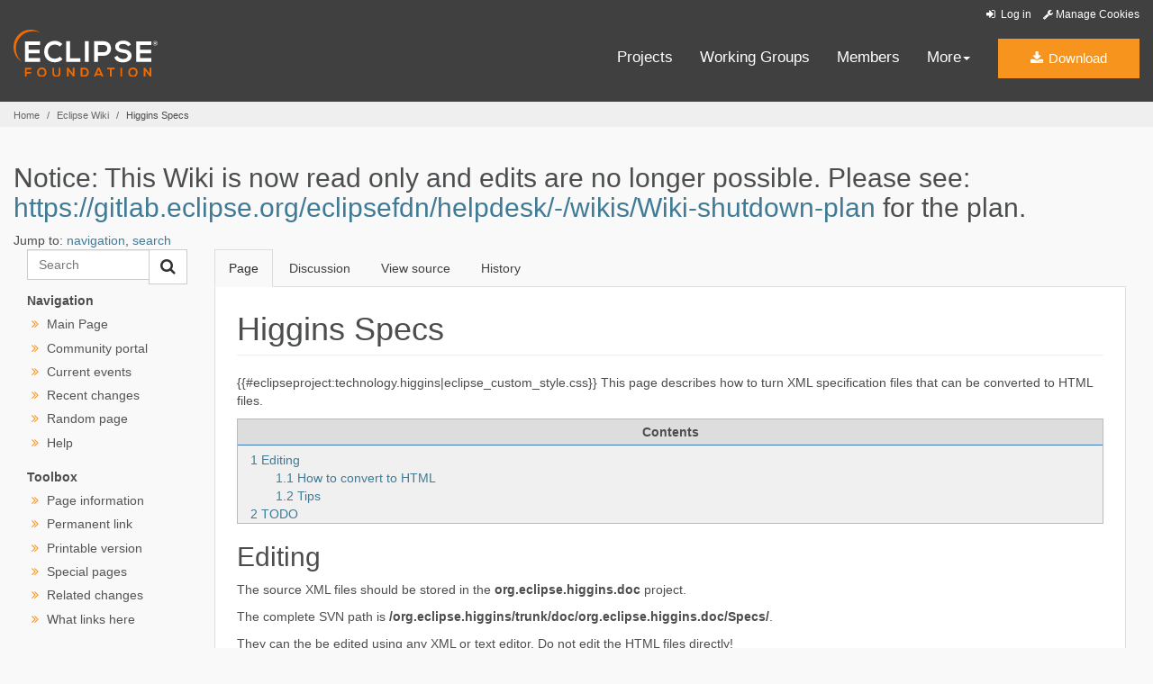

--- FILE ---
content_type: text/html
request_url: https://wiki.eclipse.org/Higgins_Specs
body_size: 7321
content:
<!DOCTYPE html>
<html lang="en" dir="ltr" class="client-nojs">
<head>
<meta charset="UTF-8"/>
<title>Higgins Specs - Eclipsepedia</title>
<script>document.documentElement.className = document.documentElement.className.replace( /(^|\s)client-nojs(\s|$)/, "$1client-js$2" );</script>
<script>window.RLQ = window.RLQ || []; window.RLQ.push( function () {
mw.config.set({"wgCanonicalNamespace":"","wgCanonicalSpecialPageName":!1,"wgNamespaceNumber":0,"wgPageName":"Higgins_Specs","wgTitle":"Higgins Specs","wgCurRevisionId":247819,"wgRevisionId":247819,"wgArticleId":11787,"wgIsArticle":!0,"wgIsRedirect":!1,"wgAction":"view","wgUserName":null,"wgUserGroups":["*"],"wgCategories":["Higgins 1.x Developer Info"],"wgBreakFrames":!1,"wgPageContentLanguage":"en","wgPageContentModel":"wikitext","wgSeparatorTransformTable":["",""],"wgDigitTransformTable":["",""],"wgDefaultDateFormat":"dmy","wgMonthNames":["","January","February","March","April","May","June","July","August","September","October","November","December"],"wgMonthNamesShort":["","Jan","Feb","Mar","Apr","May","Jun","Jul","Aug","Sep","Oct","Nov","Dec"],"wgRelevantPageName":"Higgins_Specs","wgRelevantArticleId":11787,"wgIsProbablyEditable":!1,"wgRestrictionEdit":[],"wgRestrictionMove":[],"wgWikiEditorEnabledModules":{"toolbar":!1,"dialogs":!1,"preview":!1,"publish":
!1},"wgCategoryTreePageCategoryOptions":"{\"mode\":0,\"hideprefix\":20,\"showcount\":true,\"namespaces\":false}"});mw.loader.implement("user.options",function($,jQuery){mw.user.options.set({"variant":"en"});});mw.loader.implement("user.tokens",function($,jQuery){mw.user.tokens.set({"editToken":"+\\","patrolToken":"+\\","watchToken":"+\\"});});mw.loader.load(["mediawiki.page.startup","mediawiki.legacy.wikibits"]);
} );</script>
<link rel="stylesheet" href="/load.php?debug=false&amp;lang=en&amp;modules=mediawiki.legacy.commonPrint%2Cshared%7Cmediawiki.sectionAnchor&amp;only=styles&amp;skin=solstice"/>
<link rel="stylesheet" href="/skins/solstice/public/css/styles.css?303" media="screen, print"/>
<meta name="ResourceLoaderDynamicStyles" content=""/>
<style>a:lang(ar),a:lang(kk-arab),a:lang(mzn),a:lang(ps),a:lang(ur){text-decoration:none}</style>
<script async="" src="/load.php?debug=false&amp;lang=en&amp;modules=startup&amp;only=scripts&amp;skin=solstice"></script>
<meta name="generator" content="MediaWiki 1.26.4"/>
<link rel="shortcut icon" href="/eclipse.org-common/themes/solstice/public/images/favicon.ico"/>
<link rel="search" type="application/opensearchdescription+xml" href="/opensearch_desc.php" title="Eclipsepedia (en)"/>
<link rel="EditURI" type="application/rsd+xml" href="https://wiki.eclipse.org/api.php?action=rsd"/>
<link rel="alternate" type="application/atom+xml" title="Eclipsepedia Atom feed" href="/index.php?title=Special:RecentChanges&amp;feed=atom"/>
<meta name="viewport" content="width=device-width, initial-scale=1.0">
</head>
<body class="mediawiki ltr sitedir-ltr ns-0 ns-subject page-Higgins_Specs skin-solstice action-view" id="solstice">

<a class="sr-only" href="#content">Skip to main content</a>
<header class="header-wrapper" id="header-wrapper">
  <div class="clearfix toolbar-container-wrapper">
    <div class="container-fluid">
      <div class="text-right toolbar-row row hidden-print">
        <div class="col-md-24 row-toolbar-col">
               <ul class="list-inline">
                  <li id="pt-login">
            <a href="/index.php?title=Special:UserLogin&amp;returnto=Higgins+Specs" class="toolbar-link toolbar-login">
              <i class="fa fa-sign-in fa-fw"></i> Log in            </a>
          </li>
                <li><a class="toolbar-link toolbar-manage-cookies dropdown-toggle"><i class="fa fa-wrench"></i> Manage Cookies</a></li>
      </ul>
            </div>
      </div>
    </div>
  </div>
  <div class="container-fluid">
    <div class="row" id="header-row">
      <div class="col-sm-5 col-md-4" id="header-left">
        <div class="wrapper-logo-default"><a href="https://www.eclipse.org/"><img class="logo-eclipse-default hidden-xs" alt="Eclipse.org logo" width="160" src="//www.eclipse.org/eclipse.org-common/themes/solstice/public/images/logo/eclipse-foundation-white-orange.svg"/></a></div>
      </div>
      <div class="col-sm-19 col-md-20 margin-top-10" id="main-menu-wrapper">
        <div class="float-right hidden-xs" id="btn-call-for-action"><a href="https://eclipse.org/downloads/" class="btn btn-huge btn-warning"><i class="fa fa-download"></i> Download</a></div>
        <div class="navbar yamm float-sm-right" id="main-menu">
          <div class="navbar-collapse collapse" id="navbar-main-menu">
            <ul class="nav navbar-nav">
              <li><a href="https://www.eclipse.org/projects/" target="_self">Projects</a></li>
              <li><a href="https://www.eclipse.org/org/workinggroups/" target="_self">Working Groups</a></li>
              <li><a href="https://www.eclipse.org/membership/" target="_self">Members</a></li>
              <li class="dropdown visible-xs">
                <a href="#" data-toggle="dropdown" class="dropdown-toggle">Community <b class="caret"></b></a>
                <ul class="dropdown-menu">
                  <li><a href="http://marketplace.eclipse.org">Marketplace</a></li>
                  <li><a href="http://events.eclipse.org">Events</a></li>
                  <li><a href="http://www.planeteclipse.org/">Planet Eclipse</a></li>
                  <li><a href="https://www.eclipse.org/community/eclipse_newsletter/">Newsletter</a></li>
                  <li><a href="https://www.youtube.com/user/EclipseFdn">Videos</a></li>
                  <li><a href="https://blogs.eclipse.org">Blogs</a></li>
                </ul>
              </li>
              <li class="dropdown visible-xs">
                <a href="#" data-toggle="dropdown" class="dropdown-toggle">Participate <b class="caret"></b></a>
                <ul class="dropdown-menu">
                  <li><a href="https://bugs.eclipse.org/bugs/">Report a Bug</a></li>
                  <li><a href="https://www.eclipse.org/forums/">Forums</a></li>
                  <li><a href="https://www.eclipse.org/mail/">Mailing Lists</a></li>
                  <li><a href="https://wiki.eclipse.org/">Wiki</a></li>
                  <li><a href="https://wiki.eclipse.org/IRC">IRC</a></li>
                  <li><a href="https://www.eclipse.org/org/research/">Research</a></li>
                </ul>
              </li>
              <li class="dropdown visible-xs">
                <a href="#" data-toggle="dropdown" class="dropdown-toggle">Eclipse IDE <b class="caret"></b></a>
                <ul class="dropdown-menu">
                  <li><a href="https://www.eclipse.org/downloads">Download</a></li>
                  <li><a href="https://www.eclipse.org/eclipseide">Learn More</a></li>
                  <li><a href="https://help.eclipse.org">Documentation</a></li>
                  <li><a href="https://www.eclipse.org/getting_started">Getting Started / Support</a></li>
                  <li><a href="https://www.eclipse.org/contribute/">How to Contribute</a></li>
                  <li><a href="https://www.eclipse.org/ide/">IDE and Tools</a></li>
                  <li><a href="https://www.eclipse.org/forums/index.php/f/89/">Newcomer Forum</a></li>
                </ul>
              </li>
              <!-- More -->
              <li class="dropdown eclipse-more hidden-xs">
                <a data-toggle="dropdown" class="dropdown-toggle" role="button">More<b class="caret"></b></a>
                <ul class="dropdown-menu">
                  <li>
                    <!-- Content container to add padding -->
                    <div class="yamm-content">
                      <div class="row">
                        <ul class="col-sm-8 list-unstyled">
                          <li>
                            <p><strong>Community</strong></p>
                          </li>
                          <li><a href="http://marketplace.eclipse.org">Marketplace</a></li>
                          <li><a href="http://events.eclipse.org">Events</a></li>
                          <li><a href="http://www.planeteclipse.org/">Planet Eclipse</a></li>
                          <li><a href="https://www.eclipse.org/community/eclipse_newsletter/">Newsletter</a></li>
                          <li><a href="https://www.youtube.com/user/EclipseFdn">Videos</a></li>
                          <li><a href="https://blogs.eclipse.org">Blogs</a></li>
                        </ul>
                        <ul class="col-sm-8 list-unstyled">
                          <li>
                            <p><strong>Participate</strong></p>
                          </li>
                          <li><a href="https://bugs.eclipse.org/bugs/">Report a Bug</a></li>
                          <li><a href="https://www.eclipse.org/forums/">Forums</a></li>
                          <li><a href="https://www.eclipse.org/mail/">Mailing Lists</a></li>
                          <li><a href="https://wiki.eclipse.org/">Wiki</a></li>
                          <li><a href="https://wiki.eclipse.org/IRC">IRC</a></li>
                          <li><a href="https://www.eclipse.org/org/research/">Research</a></li>
                        </ul>
                        <ul class="col-sm-8 list-unstyled">
                          <li>
                            <p><strong>Eclipse IDE</strong></p>
                          </li>
                          <li><a href="https://www.eclipse.org/downloads">Download</a></li>
                          <li><a href="https://www.eclipse.org/eclipseide">Learn More</a></li>
                          <li><a href="https://help.eclipse.org">Documentation</a></li>
                          <li><a href="https://www.eclipse.org/getting_started">Getting Started / Support</a></li>
                          <li><a href="https://www.eclipse.org/contribute/">How to Contribute</a></li>
                          <li><a href="https://www.eclipse.org/ide/">IDE and Tools</a></li>
                          <li><a href="https://www.eclipse.org/forums/index.php/f/89/">Newcomer Forum</a></li>
                        </ul>
                      </div>
                    </div>
                  </li>
                </ul>
              </li>
            </ul>
          </div>
          <div class="navbar-header">
            <button type="button" class="navbar-toggle" data-toggle="collapse" data-target="#navbar-main-menu">
            <span class="sr-only">Toggle navigation</span>
            <span class="icon-bar"></span>
            <span class="icon-bar"></span>
            <span class="icon-bar"></span>
            <span class="icon-bar"></span>
            </button>
            <div class="wrapper-logo-mobile"><a class="navbar-brand visible-xs" href="https://www.eclipse.org/"><img class="logo-eclipse-default-mobile img-responsive" alt="Eclipse.org logo" width="160" src="//www.eclipse.org/eclipse.org-common/themes/solstice/public/images/logo/eclipse-foundation-white-orange.svg"/></a></div>
          </div>
        </div>
      </div>
    </div>
  </div>
</header>
<section class="default-breadcrumbs hidden-print" id="breadcrumb">
  <div class="container-fluid">
    <h3 class="sr-only">Breadcrumbs</h3>
    <div class="row">
      <div class="col-sm-24">
        <ol class="breadcrumb">
          <li><a href="https://www.eclipse.org/">Home</a></li>
          <li><a href="/Main_Page">Eclipse Wiki</a></li>
          <li class="active">Higgins Specs</li>
        </ol>
      </div>
    </div>
  </div>
</section>
<!-- /#breadcrumb -->
<main>
<div class="container-fluid padding-15 padding-top-20">
    
    
    <!-- content -->
    <section id="content" class="mw-body container-full clearfix 0">
      <div id="mw-js-message" style="display:none;"></div>

            <!-- sitenotice -->
      <div id="siteNotice"><div id="localNotice" lang="en" dir="ltr"><h2><span class="mw-headline" id="Notice:_This_Wiki_is_now_read_only_and_edits_are_no_longer_possible._Please_see:_https:.2F.2Fgitlab.eclipse.org.2Feclipsefdn.2Fhelpdesk.2F-.2Fwikis.2FWiki-shutdown-plan_for_the_plan.">Notice: This Wiki is now read only and edits are no longer possible.  Please see: <a rel="nofollow" class="external free" href="https://gitlab.eclipse.org/eclipsefdn/helpdesk/-/wikis/Wiki-shutdown-plan">https://gitlab.eclipse.org/eclipsefdn/helpdesk/-/wikis/Wiki-shutdown-plan</a> for the plan.</span></h2>
</div></div>
      <!-- /sitenotice -->
      
      <!-- bodyContent -->
      <div id="bodyContent">

        
                <!-- jumpto -->
        <div id="jump-to-nav" class="mw-jump">
          Jump to: <a href="#mw-head">navigation</a>,
          <a href="#p-search">search</a>
        </div>
        <!-- /jumpto -->
        
          <!-- leftcol -->
          <aside class="col-md-4 noprint hidden-print" id="leftcol">
                      <form class="input-group" role="form" id="form-eclipse-search" action="/index.php" id="searchform">
              <input id="searchInput" class="search-query form-control" type="search" accesskey="f" title="Special:Search" placeholder="Search" name="search" value="">

              <span class="input-group-btn">
                <button value="search" id="mw-searchButton" type="submit" class="btn btn-default" title="Search the pages for this text" name="fulltext">
                  <i class="fa fa-search"></i>
                </button>
              </span>
            </form>
                      <select class="form-control margin-top-10 margin-bottom-10 visible-xs visible-sm" onchange="this.options[this.selectedIndex].value && (window.location = this.options[this.selectedIndex].value);"><option class="fw-700 "><span class="fw-700">---Navigation---</span></option><option value="/Main_Page">Main Page</option><option value="/Eclipsepedia:Community_portal">Community portal</option><option value="/Eclipsepedia:Current_events">Current events</option><option value="/Special:RecentChanges">Recent changes</option><option value="/Special:Random">Random page</option><option value="https://www.mediawiki.org/wiki/Special:MyLanguage/Help:Contents">Help</option></select><ul class="ul-left-nav fa-ul hidden-print leftnav hidden-xs hidden-sm"><li class="separator"><span class="separator">Navigation</span></li>                <li class=""><i class="fa fa-angle-double-right orange fa-fw"></i> <a href="/Main_Page" id="n-mainpage" title="Visit the main page [z]" accesskey="z">Main Page</a></li>                <li class=""><i class="fa fa-angle-double-right orange fa-fw"></i> <a href="/Eclipsepedia:Community_portal" id="n-portal" title="About the project, what you can do, where to find things">Community portal</a></li>                <li class=""><i class="fa fa-angle-double-right orange fa-fw"></i> <a href="/Eclipsepedia:Current_events" id="n-currentevents" title="Find background information on current events">Current events</a></li>                <li class=""><i class="fa fa-angle-double-right orange fa-fw"></i> <a href="/Special:RecentChanges" id="n-recentchanges" title="A list of recent changes in the wiki [r]" accesskey="r">Recent changes</a></li>                <li class=""><i class="fa fa-angle-double-right orange fa-fw"></i> <a href="/Special:Random" id="n-randompage" title="Load a random page [x]" accesskey="x">Random page</a></li>                <li class=""><i class="fa fa-angle-double-right orange fa-fw"></i> <a href="https://www.mediawiki.org/wiki/Special:MyLanguage/Help:Contents" id="n-help" title="The place to find out">Help</a></li></ul>            <select class="form-control margin-top-10 margin-bottom-10 visible-xs visible-sm" onchange="this.options[this.selectedIndex].value && (window.location = this.options[this.selectedIndex].value);"><option class="fw-700 "><span class="fw-700">---Toolbox---</span></option><option value="/index.php?title=Higgins_Specs&amp;action=info">Page information</option><option value="/index.php?title=Higgins_Specs&amp;oldid=247819">Permanent link</option><option value="/index.php?title=Higgins_Specs&amp;printable=yes">Printable version</option><option value="/Special:SpecialPages">Special pages</option><option value="/Special:RecentChangesLinked/Higgins_Specs">Related changes</option><option value="/Special:WhatLinksHere/Higgins_Specs">What links here</option></select><ul class="ul-left-nav fa-ul hidden-print leftnav hidden-xs hidden-sm"><li class="separator"><span class="separator">Toolbox</span></li><li><i class="fa fa-angle-double-right orange fa-fw"></i> <a href="/index.php?title=Higgins_Specs&amp;action=info" id="t-info" title="More information about this page">Page information</a></li><li><i class="fa fa-angle-double-right orange fa-fw"></i> <a href="/index.php?title=Higgins_Specs&amp;oldid=247819" id="t-permalink" title="Permanent link to this revision of the page">Permanent link</a></li><li><i class="fa fa-angle-double-right orange fa-fw"></i> <a href="/index.php?title=Higgins_Specs&amp;printable=yes" id="t-print" rel="alternate" title="Printable version of this page [p]" accesskey="p">Printable version</a></li><li><i class="fa fa-angle-double-right orange fa-fw"></i> <a href="/Special:SpecialPages" id="t-specialpages" title="A list of all special pages [q]" accesskey="q">Special pages</a></li><li><i class="fa fa-angle-double-right orange fa-fw"></i> <a href="/Special:RecentChangesLinked/Higgins_Specs" id="t-recentchangeslinked" title="Recent changes in pages linked from this page [k]" accesskey="k">Related changes</a></li><li><i class="fa fa-angle-double-right orange fa-fw"></i> <a href="/Special:WhatLinksHere/Higgins_Specs" id="t-whatlinkshere" title="A list of all wiki pages that link here [j]" accesskey="j">What links here</a></li></ul>                                  </aside>
          <!-- /leftcol -->

          <!-- mainContent -->
          <div id="mainContent" class="col-md-20">
                      <ul class="nav nav-tabs noprint hidden-print" role="tablist">
                       <li id="ca-nstab-main" class="active"><a href="/Higgins_Specs"  title="View the content page [c]" accesskey="c" tabindex="-1">Page</a></li>
                        <li id="ca-talk" class="new"><a href="/index.php?title=Talk:Higgins_Specs&amp;action=edit&amp;redlink=1"  title="Discussion about the content page [t]" accesskey="t" tabindex="-1">Discussion</a></li>
                        <li id="ca-viewsource"><a href="/index.php?title=Higgins_Specs&amp;action=edit"  title="This page is protected.&#10;You can view its source [e]" accesskey="e" tabindex="-1">View source</a></li>
                        <li id="ca-history" class="collapsible"><a href="/index.php?title=Higgins_Specs&amp;action=history"  title="Past revisions of this page [h]" accesskey="h" tabindex="-1">History</a></li>
                      </ul>            <div class="tab-content background-white">
              <div id="tab-pane-main-page-content" class="tab-pane active">

                
                <h1 id="firstHeading" class="firstHeading page-header">
                  <span dir="auto">Higgins Specs</span>
                </h1>
                <div id="main-page-content">
                                    
                  
                  <div id="mw-content-text" lang="en" dir="ltr" class="mw-content-ltr"><p>{{#eclipseproject:technology.higgins|eclipse_custom_style.css}}
This page describes how to turn XML specification files that can be converted to HTML files.
</p>
<div id="toc" class="toc"><div id="toctitle"><h2>Contents</h2></div>
<ul>
<li class="toclevel-1 tocsection-1"><a href="#Editing"><span class="tocnumber">1</span> <span class="toctext">Editing</span></a>
<ul>
<li class="toclevel-2 tocsection-2"><a href="#How_to_convert_to_HTML"><span class="tocnumber">1.1</span> <span class="toctext">How to convert to HTML</span></a></li>
<li class="toclevel-2 tocsection-3"><a href="#Tips"><span class="tocnumber">1.2</span> <span class="toctext">Tips</span></a></li>
</ul>
</li>
<li class="toclevel-1 tocsection-4"><a href="#TODO"><span class="tocnumber">2</span> <span class="toctext">TODO</span></a></li>
</ul>
</div>

<h2><span class="mw-headline" id="Editing">Editing</span></h2>
<p>The source XML files should be stored in the <b>org.eclipse.higgins.doc</b> project.
</p><p>The complete SVN path is <b>/org.eclipse.higgins/trunk/doc/org.eclipse.higgins.doc/Specs/</b>.
</p><p>They can the be edited using any XML or text editor. Do not edit the HTML files directly!
</p>
<h3><span class="mw-headline" id="How_to_convert_to_HTML">How to convert to HTML</span></h3>
<p>In order to convert one of the XML files to HTML, the "xml2rfc" tools has to be used. Follow these steps:
</p>
<ol><li> Go to <a rel="nofollow" class="external free" href="http://xml.resource.org/">http://xml.resource.org/</a></li>
<li> Fill in the "Convert Your XML Source" form as follows:
<ul><li> Input file: Upload the XML file you want to convert here</li>
<li> Output mode: HTML</li>
<li> Output result: Window (if you just want to validate/preview your XML) or File (if you want to download the resulting HTML file)</li></ul></li></ol>
<p><a href="/File:Convert-xml-rfc.png" class="image"><img alt="Convert-xml-rfc.png" src="/images/f/f5/Convert-xml-rfc.png" width="433" height="149" /></a>
</p><p>After you made changes to the XML file and converted it to HTML, commit both files back to the SVN.
</p>
<h3><span class="mw-headline" id="Tips">Tips</span></h3>
<ul><li> The rfc2xml tool is not very forgiving. If it encounters XML elements it does not like, it throws error messages which may be hard to understand. Therefore always make sure the XML file can be converted to HTML, before committing your changes to the SVN.</li></ul>
<h2><span class="mw-headline" id="TODO">TODO</span></h2>
<ul><li> Look through the docs and fix bugs, complete missing sections, etc. in order to produce first complete drafts</li>
<li> Determine final URLs for these docs (they reference each other by absolute URLs)</li>
<li> Decide on list of editors</li>
<li> Decide on filenames (i.e. something better than draft-higgins-identifiers.html)</li>
<li> Add additional specs?</li></ul>

<!-- 
NewPP limit report
Cached time: 20240701135055
Cache expiry: 86400
Dynamic content: false
CPU time usage: 0.040 seconds
Real time usage: 0.044 seconds
Preprocessor visited node count: 17/1000000
Preprocessor generated node count: 38/1000000
Post‐expand include size: 0/2097152 bytes
Template argument size: 0/2097152 bytes
Highest expansion depth: 2/40
Expensive parser function count: 0/100
-->

<!-- 
Transclusion expansion time report (%,ms,calls,template)
100.00%    0.000      1 - -total
-->

<!-- Saved in parser cache with key my_wiki:pcache:idhash:11787-0!*!*!!en!5!* and timestamp 20240701135055 and revision id 247819
 -->
</div>
                                      <!-- catlinks -->
                    <div id='catlinks' class='catlinks'><div id="mw-normal-catlinks" class="mw-normal-catlinks"><a href="/Special:Categories" title="Special:Categories">Category</a>: <ul><li><a href="/Category:Higgins_1.x_Developer_Info" title="Category:Higgins 1.x Developer Info">Higgins 1.x Developer Info</a></li></ul></div></div>                     <!-- /catlinks -->
                                  </div>
              </div>
            </div>
          </div>
        <!-- /maincontent -->

                <!-- printfooter -->
        <div class="printfooter">
        Retrieved from "<a dir="ltr" href="https://wiki.eclipse.org/index.php?title=Higgins_Specs&amp;oldid=247819">https://wiki.eclipse.org/index.php?title=Higgins_Specs&amp;oldid=247819</a>"        </div>
        <!-- /printfooter -->
        
        
        <!-- debughtml -->
                <!-- /debughtml -->

      </div>
      <!-- /bodyContent -->
    </section>
    <!-- /content -->

    <!-- footer -->
    
</div>
<div class="featured-footer featured-footer-newsletter background-secondary">
  <div class="container">
    <p id="footercredit">This page was last modified 16:35, 25 April 2011 by Eclipsepedia anonymous user <a href="/Special:Contributions/Unnamed_Poltroon" title="Special:Contributions/Unnamed Poltroon">Unnamed Poltroon</a>.</p><p id="footerviews"></p>  </div>
</div>
</main> <!-- /#main-content-container-row -->
<p id="back-to-top" class="noprint hidden-print">
  <a class="visible-xs" href="#top">Back to the top</a>
</p>
<footer id="solstice-footer">
  <div class="container">
    <div class="row">
      <section class="col-sm-6 hidden-print" id="footer-eclipse-foundation">
        <h2 class="section-title">Eclipse Foundation</h2>
        <ul class="nav">
          <li><a href="https://www.eclipse.org/org/">About Us</a></li>
          <li><a href="https://www.eclipse.org/org/foundation/contact.php">Contact Us</a></li>
          <li><a href="https://www.eclipse.org/donate">Donate</a></li>
          <li><a href="https://www.eclipse.org/membership/">Members</a></li>
          <li><a href="https://www.eclipse.org/org/documents/">Governance</a></li>
          <li><a href="https://www.eclipse.org/org/documents/Community_Code_of_Conduct.php">Code of Conduct</a></li>
          <li><a href="https://www.eclipse.org/artwork/">Logo and Artwork</a></li>
          <li><a href="https://www.eclipse.org/org/foundation/directors.php">Board of Directors</a></li>
        </ul>
      </section>
      <section class="col-sm-6 hidden-print" id="footer-legal">
        <h2 class="section-title">Legal</h2>
        <ul class="nav">
          <li><a href="https://www.eclipse.org/legal/privacy.php">Privacy Policy</a></li>
          <li><a href="https://www.eclipse.org/legal/termsofuse.php">Terms of Use</a></li>
          <li><a href="https://www.eclipse.org/legal/copyright.php">Copyright Agent</a></li>
          <li><a href="https://www.eclipse.org/legal/epl-2.0/">Eclipse Public License</a></li>
          <li><a href="https://www.eclipse.org/legal/">Legal Resources</a></li>
        </ul>
      </section>
      <section class="col-sm-6 hidden-print" id="footer-useful-links">
        <h2 class="section-title">Useful Links</h2>
        <ul class="nav">
          <li><a href="https://bugs.eclipse.org/bugs/">Report a Bug</a></li>
          <li><a href="//help.eclipse.org/">Documentation</a></li>
          <li><a href="https://www.eclipse.org/contribute/">How to Contribute</a></li>
          <li><a href="https://www.eclipse.org/mail/">Mailing Lists</a></li>
          <li><a href="https://www.eclipse.org/forums/">Forums</a></li>
          <li><a href="//marketplace.eclipse.org">Marketplace</a></li>
        </ul>
      </section>
      <section class="col-sm-6 hidden-print" id="footer-other">
        <h2 class="section-title">Other</h2>
        <ul class="nav">
          <li><a href="https://www.eclipse.org/ide/">IDE and Tools</a></li>
          <li><a href="https://www.eclipse.org/projects">Projects</a></li>
          <li><a href="https://www.eclipse.org/org/workinggroups/">Working Groups</a></li>
          <li><a href="https://www.eclipse.org/org/research/">Research@Eclipse</a></li>
          <li><a href="https://www.eclipse.org/security/">Report a Vulnerability</a></li>
          <li><a href="https://status.eclipse.org">Service Status</a></li>
        </ul>
      </section>
      <div class="col-sm-24 margin-top-20">
        <div class="row">
          <div id="copyright" class="col-md-16">
            <p id="copyright-text">Copyright &copy; Eclipse Foundation, Inc. All Rights Reserved.</p>
          </div>
          <div class="col-md-8 social-media">
            <ul class="list-inline">
              <li>
                <a class="social-media-link fa-stack fa-lg" href="https://twitter.com/EclipseFdn">
                <i class="fa fa-circle-thin fa-stack-2x"></i>
                <i class="fa fa-twitter fa-stack-1x"></i>
                </a>
              </li>
              <li>
                <a class="social-media-link fa-stack fa-lg" href="https://www.facebook.com/eclipse.org">
                <i class="fa fa-circle-thin fa-stack-2x"></i>
                <i class="fa fa-facebook fa-stack-1x"></i>
                </a>
              </li>
              <li>
                <a class="social-media-link fa-stack fa-lg" href="https://www.youtube.com/user/EclipseFdn">
                <i class="fa fa-circle-thin fa-stack-2x"></i>
                <i class="fa fa-youtube fa-stack-1x"></i>
                </a>
              </li>
              <li>
                <a class="social-media-link fa-stack fa-lg" href="https://www.linkedin.com/company/eclipse-foundation">
                <i class="fa fa-circle-thin fa-stack-2x"></i>
                <i class="fa fa-linkedin fa-stack-1x"></i>
                </a>
              </li>
            </ul>
          </div>
        </div>
      </div>
      <a href="#" class="scrollup">Back to the top</a>
    </div>
  </div>
</footer>
    <!-- /footer -->
    <script>window.RLQ = window.RLQ || []; window.RLQ.push( function () {
mw.loader.state({"skins.solstice":"loading","user":"ready","user.groups":"ready"});mw.loader.load("/load.php?debug=false\u0026lang=en\u0026modules=skins.solstice\u0026only=scripts\u0026skin=solstice");mw.loader.load(["mediawiki.toc","mediawiki.action.view.postEdit","site","mediawiki.user","mediawiki.hidpi","mediawiki.page.ready","mediawiki.searchSuggest"]);
} );</script><script>window.RLQ = window.RLQ || []; window.RLQ.push( function () {
mw.config.set({"wgBackendResponseTime":458});
} );</script>  </body>
</html>
